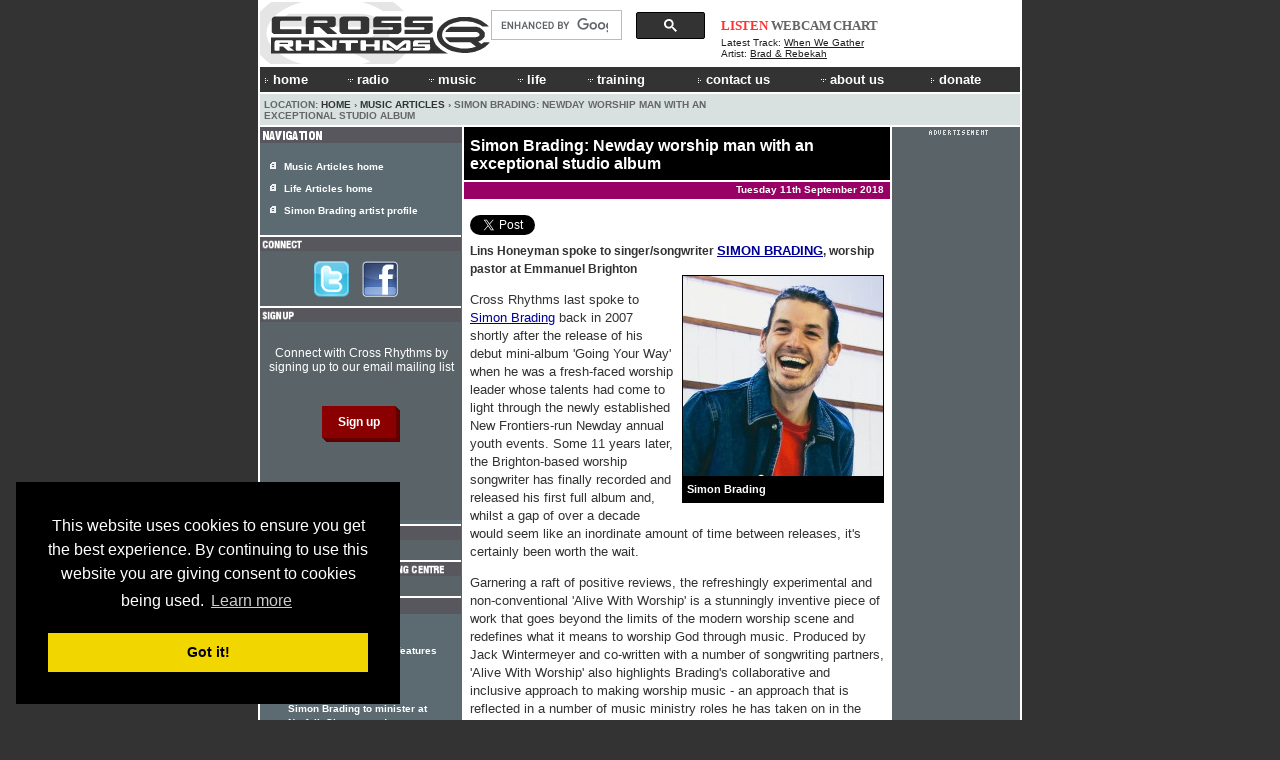

--- FILE ---
content_type: text/html; charset=UTF-8
request_url: https://www.crossrhythms.co.uk/articles/music/Simon_Brading_Newday_worship_man_with_an_exceptional_studio_album/63557/p1/
body_size: 14229
content:
<!DOCTYPE html PUBLIC "-//W3C//DTD XHTML 1.0 Transitional//EN" "http://www.w3.org/TR/xhtml1/DTD/xhtml1-transitional.dtd">
<!--<html xmlns="http://www.w3.org/1999/xhtml"> -->
<head>
<title>Simon Brading: Newday worship man with an exceptional studio album - Simon Brading</title>
<meta http-equiv="Content-Type" content="text/html; charset=ISO-8859-1" />
<meta name="viewport" content="width=764">
<meta name="description" content="Lins Honeyman spoke to singer/songwriter SIMON BRADING, worship pastor at Emmanuel Brighton
" />
<meta name="keywords" content="Christian Radio, Christian Radio Online, Cross Rhythms, Crossrhythms, Christian, Music, Radio, Life, Magazine, Festival, Community Radio, FM Radio, News, Articles, Listen Again, Chart, Artist Profiles, Jobs Board, Event Guide, Bible Study, Prayer Rooms, Books, DVDs, Cds, advertising, donate, Plymouth, Teesside, Stockton, Stockton-on-Tees, Stoke-on-Trent, Stoke on Trent, Stoke, Britain, UK, Youth, Culture, Ministry, Jesus, God, Spirituality, church, black gospel, ccm magazine, christian artists, christian alternative, christian concerts, Christian music, christian music concerts, christian music connection, christian music news, Christian products, Christian radio, christian resources, christian rock, contemporary christian, contemporary christian music, contemporary christian music magazine" />
<link href="//d33hbnubgyqeqm.cloudfront.net/main/css/sitewide_mainv7.css" rel="stylesheet" type="text/css" />
<link href="//d33hbnubgyqeqm.cloudfront.net/main/css/global_importv3.css" rel="stylesheet" type="text/css" />
<link href="//d33hbnubgyqeqm.cloudfront.net/main/css/menu.css" rel="stylesheet" type="text/css" />
<link href="//d33hbnubgyqeqm.cloudfront.net/main/css/macfonts.css" rel="stylesheet" type="text/css" />
<link href="/css/modv2.css" rel="stylesheet" type="text/css" /><link rel="Shortcut Icon" href="/favicon.ico" />
<link href="//www.crossrhythms.co.uk/feeds/rss.xml" rel="alternate" type="application/rss+xml" title="rss" />
<script type="text/javascript" src="//d33hbnubgyqeqm.cloudfront.net/main/js/swfobject.js"></script>
<script language="javascript" src="//d33hbnubgyqeqm.cloudfront.net/main/js/global.4.js" type="text/javascript"></script>
<script language="javascript" src="/xjscript/global.5.js" type="text/javascript"></script>

<script type='text/javascript'>
var googletag = googletag || {};
googletag.cmd = googletag.cmd || [];
(function() {
var gads = document.createElement('script');
gads.async = true;
gads.type = 'text/javascript';
var useSSL = 'https:' == document.location.protocol;
gads.src = (useSSL ? 'https:' : 'http:') + 
'//www.googletagservices.com/tag/js/gpt.js';
var node = document.getElementsByTagName('script')[0];
node.parentNode.insertBefore(gads, node);
})();
</script>

<script type='text/javascript'>
googletag.cmd.push(function() {
googletag.defineSlot('/11339202/banner', [728, 90], 'div-gpt-ad-banner').addService(googletag.pubads());
googletag.defineSlot('/11339202/box', [200, 200], 'div-gpt-ad-box').addService(googletag.pubads());
googletag.defineSlot('/11339202/front_page_right_column', [126, 87], 'div-gpt-ad-front-right').addService(googletag.pubads());
googletag.defineSlot('/11339202/promotions_box', [356, 180], 'div-gpt-ad-promo-box').addService(googletag.pubads());
googletag.defineSlot('/11339202/radio_console_text_ad', [300, 25], 'div-gpt-ad-text-console').addService(googletag.pubads());
googletag.defineSlot('/11339202/sidebar_1', [190, 80], 'div-gpt-ad-sidebar-1').addService(googletag.pubads());
googletag.defineSlot('/11339202/sidebar_2', [190, 80], 'div-gpt-ad-sidebar-2').addService(googletag.pubads());
googletag.defineSlot('/11339202/tower_bottom', [120, 450], 'div-gpt-ad-tower-bottom').addService(googletag.pubads());
googletag.defineSlot('/11339202/tower_top', [120, 450], 'div-gpt-ad-tower-top').addService(googletag.pubads());
googletag.enableServices();
});
</script>
<script src="//d33hbnubgyqeqm.cloudfront.net/main/js/jquery-1.7.1.min.js"></script><script type="text/javascript" src="/radio/console_plugin/crossrhythms.js"></script>	
	<script type="text/javascript">
	//<![CDATA[
		$(document).ready(function(){
			
			
					window.np = new nowplaying('#np_header_track','#np_header_show',20,'latest_track');
					
					window.np.init(true,1);
							});
	//]]>
	</script>
	
	
<link href="//d33hbnubgyqeqm.cloudfront.net/main/css/page_template.css" rel="stylesheet" type="text/css" />


<meta property="og:title" content="Simon Brading: Newday worship man with an exceptional studio album - Simon Brading" />
<meta property="og:image" content="//d33hbnubgyqeqm.cloudfront.net/article_images/thumb_19292.jpg" />
<!-- Cookie Consent -->
<link rel="stylesheet" type="text/css" href="//cdnjs.cloudflare.com/ajax/libs/cookieconsent2/3.0.3/cookieconsent.min.css" />
<script src="//cdnjs.cloudflare.com/ajax/libs/cookieconsent2/3.0.3/cookieconsent.min.js"></script>
<script>
window.addEventListener("load", function(){
window.cookieconsent.initialise({
  "palette": {
    "popup": {
      "background": "#000"
    },
    "button": {
      "background": "#f1d600"
    }
  },
  "content": {
    "message": 'This website uses cookies to ensure you get the best experience. By continuing to use this website you are giving consent to cookies being used.',
    "href": '/termsofuse/privacypolicy/#cookies'
  },
  "position": "bottom-left"
})});
</script>
<!-- Google Analytics -->

<!-- Google tag (gtag.js) added Oct2024 -->
<script async src="https://www.googletagmanager.com/gtag/js?id=G-FDGGLS45PN"></script>
<script>
  window.dataLayer = window.dataLayer || [];
  function gtag(){dataLayer.push(arguments);}
  gtag('js', new Date());

  gtag('config', 'G-FDGGLS45PN');
</script>



<!-- End Google Analytics -->

</head>
<body >
<div id="outer" >
<div id="contentBg">
<div id="header">
<div id="headerOuter">
<div id="headerLeft">
    <a href="/">
        <img 
            alt="Cross Rhythms" 
            src="//d33hbnubgyqeqm.cloudfront.net/logo/logo-header-230x62.png" 
            width="230" 
            height="62" 
            border="0" 
        />
    </a>
</div>
<div id="headerCentre" style="text-align: right;">	
		<div style="padding-right: 15px; margin-top: 6px;">
			<script>
  (function() {
    var cx = '015109143376679808828:wrpa1qcuwi4';
    var gcse = document.createElement('script');
    gcse.type = 'text/javascript';
    gcse.async = true;
//    gcse.src = (document.location.protocol == 'https:' ? 'https:' : 'http:') + '//www.google.com/cse/cse.js?cx=' + cx;
    gcse.src = "https://cse.google.com/cse.js?cx=" + cx;
    var s = document.getElementsByTagName('script')[0];
    s.parentNode.insertBefore(gcse, s);
  })();
</script>
<gcse:searchbox-only></gcse:searchbox-only>
	  	</div>
</div>
<div id="headerRight"><div id="np_header">
    <span id="np_header_show">
    <div id="show_header_image">
        <span class="show_header_image"></span>
    </div>
    </span>
    <div id="np_header_links">
        <a style="color: #FF3333;" 
              id="np_header_listen" 
            href="javascript:openPopWin2('/radio/console/', 'radioconsole', 434, 630, 'scrollbars=no,resizable=no,toolbar=no')">
            LISTEN</a>
        <a href="javascript:openPopWin('/radio/console/webcam.php', 320, 240, 'scrollbars=no,resizable=no,toolbar=no')">WEBCAM</a> 
        <a href="/chart/">CHART</a>
    </div>
    <div id="np_header_track">
        Latest Track: <span class="track_title"><a href="/products/Brad__Rebekah/156955/" target="_blank">When We Gather</a></span><br />
        <span class="track_artist">Artist: <a target="_blank" href="/artists/Brad__Rebekah/25400/">Brad & Rebekah</a></span>
    </div>
</div></div>
<br style="clear: both;" />
<div id="crMenu">

<style type="text/css">


</style>

<script type="text/javascript" src="//d33hbnubgyqeqm.cloudfront.net/main/js/mygosumenu/ie5.js"></script>
<script type="text/javascript" src="//d33hbnubgyqeqm.cloudfront.net/main/js/mygosumenu/DropDownMenuX.js"></script>
<table  width="760" border="0" align="center" cellpadding="0" cellspacing="0"  bgcolor="#333333" class="ddmx" id="menu1">
    <tr align="left">
      <td width="2" ><img src="//d33hbnubgyqeqm.cloudfront.net/main/img/spacer.gif" alt="" width="2" height="24" /></td>
        <td width="57" height="23" bgcolor="#333333"><a class="item1" style="font-size:1.1em;" href="/"><img alt="&gt;" border="0" src="//d33hbnubgyqeqm.cloudfront.net/main/img/icons/arrow-white.gif" width="9" height="8" />home</a></td>
        <td width="50" nowrap="nowrap" bgcolor="#333333"><a class="item1" style="font-size:1.1em;" onmousedown="this.href='javascript:void(0)'" href="/map/?menu=7"><img alt="" border="0" src="//d33hbnubgyqeqm.cloudfront.net/main/img/icons/arrow-white-down.gif" width="12" height="5" />radio</a>	<div class="section" >
	<a class="item2" href="/crossrhythmscityradiostoke/"><img border="0" alt="" src="//d33hbnubgyqeqm.cloudfront.net/main/img/icons/arrow-white.gif" width="9" height="8" />Cross Rhythms City Radio (Stoke) 101.8FM</a>
<a class="item2" href="/plymouth/"><img border="0" alt="" src="//d33hbnubgyqeqm.cloudfront.net/main/img/icons/arrow-white.gif" width="9" height="8" />Cross Rhythms Plymouth 96.3FM</a>
<a class="item2" href="/radio/listenagain/"><img border="0" alt="" src="//d33hbnubgyqeqm.cloudfront.net/main/img/icons/arrow-white.gif" width="9" height="8" />Listen Again</a>
<a class="item2" href="/radio/"><img border="0" alt="" src="//d33hbnubgyqeqm.cloudfront.net/main/img/icons/arrow-white.gif" width="9" height="8" />Online Radio</a>
<a class="item2" href="/radio/syndication/"><img border="0" alt="" src="//d33hbnubgyqeqm.cloudfront.net/main/img/icons/arrow-white.gif" width="9" height="8" />Syndication</a>
<a class="item2" href="/xrhythms/"><img border="0" alt="" src="//d33hbnubgyqeqm.cloudfront.net/main/img/icons/arrow-white.gif" width="9" height="8" />xRhythms</a>
<a class="item2" href="/radio/xrhythmsdab/"><img border="0" alt="" src="//d33hbnubgyqeqm.cloudfront.net/main/img/icons/arrow-white.gif" width="9" height="8" />xRhythms DAB</a>
	</div>
	        </td>
        <td width="60" bgcolor="#333333">
            <a style="font-size:1.1em;" class="item1" onmousedown="this.href='javascript:void(0)'" href="/map/?menu=1"><img alt="" border="0" src="//d33hbnubgyqeqm.cloudfront.net/main/img/icons/arrow-white-down.gif" width="12" height="5" />music</a>
            	<div class="section" >
	<a class="item2" href="/artistpartnerships/"><img border="0" alt="" src="//d33hbnubgyqeqm.cloudfront.net/main/img/icons/arrow-white.gif" width="9" height="8" />Artist Partnerships</a>
<a class="item2" href="/artists/"><img border="0" alt="" src="//d33hbnubgyqeqm.cloudfront.net/main/img/icons/arrow-white.gif" width="9" height="8" />Artist Profiles</a>
<a class="item2" href="/chart/"><img border="0" alt="" src="//d33hbnubgyqeqm.cloudfront.net/main/img/icons/arrow-white.gif" width="9" height="8" />Chart</a>
<a class="item2" href="/articles/music/"><img border="0" alt="" src="//d33hbnubgyqeqm.cloudfront.net/main/img/icons/arrow-white.gif" width="9" height="8" />Music Articles</a>
<a class="item2" href="/news/"><img border="0" alt="" src="//d33hbnubgyqeqm.cloudfront.net/main/img/icons/arrow-white.gif" width="9" height="8" />Music News</a>
<a class="item2" href="/reviews/"><img border="0" alt="" src="//d33hbnubgyqeqm.cloudfront.net/main/img/icons/arrow-white.gif" width="9" height="8" />Reviews</a>
	</div>
	      </td>
		<td width="50" bgcolor="#333333">
            <a style="font-size:1.1em;" class="item1" onmousedown="this.href='javascript:void(0)'" href="/map/?menu=3"><img alt="" border="0" src="//d33hbnubgyqeqm.cloudfront.net/main/img/icons/arrow-white-down.gif" width="12" height="5" />life</a>
            	<div class="section" >
	<a class="item2" href="/keyquotes/"><img border="0" alt="" src="//d33hbnubgyqeqm.cloudfront.net/main/img/icons/arrow-white.gif" width="9" height="8" />Key Quotes</a>
<a class="item2" href="/articles/life/"><img border="0" alt="" src="//d33hbnubgyqeqm.cloudfront.net/main/img/icons/arrow-white.gif" width="9" height="8" />Life Articles</a>
<a class="item2" href="/lifefiles/"><img border="0" alt="" src="//d33hbnubgyqeqm.cloudfront.net/main/img/icons/arrow-white.gif" width="9" height="8" />Life Files</a>
<a class="item2" href="/prayerrooms/"><img border="0" alt="" src="//d33hbnubgyqeqm.cloudfront.net/main/img/icons/arrow-white.gif" width="9" height="8" />Prayer Rooms</a>
	</div>
	        </td>
        <td width="80" nowrap="nowrap" bgcolor="#333333">
            <a class="item1" style="font-size:1.1em;" onmousedown="this.href='javascript:void(0)'" href="/map/?menu=4"><img alt="" border="0" src="//d33hbnubgyqeqm.cloudfront.net/main/img/icons/arrow-white-down.gif" width="12" height="5" />training</a>
            	<div class="section" >
	<a class="item2" href="/voluntaryopportunities/"><img border="0" alt="" src="//d33hbnubgyqeqm.cloudfront.net/main/img/icons/arrow-white.gif" width="9" height="8" />Voluntary Opportunities</a>
<a class="item2" href="/workexperience/"><img border="0" alt="" src="//d33hbnubgyqeqm.cloudfront.net/main/img/icons/arrow-white.gif" width="9" height="8" />Work Experience</a>
	</div>
	        </td>
	<td width="60" bgcolor="#333333">
            	<a style="font-size:1.1em;" class="item1"  href="/contact/"><img alt="" border="0" src="//d33hbnubgyqeqm.cloudfront.net/main/img/icons/arrow-white.gif" width="9" height="8" />contact us</a>
        </td>
		<td width="70" bgcolor="#333333">
            <a class="item1" style="font-size:1.1em;" onmousedown="this.href='javascript:void(0)'" href="/map/?menu=6"><img alt="" border="0" src="//d33hbnubgyqeqm.cloudfront.net/main/img/icons/arrow-white-down.gif" width="12" height="5" />about us</a>
            	<div class="section" >
	<a class="item2" href="/advertising/"><img border="0" alt="" src="//d33hbnubgyqeqm.cloudfront.net/main/img/icons/arrow-white.gif" width="9" height="8" />Advertising</a>
<a class="item2" href="/contact/"><img border="0" alt="" src="//d33hbnubgyqeqm.cloudfront.net/main/img/icons/arrow-white.gif" width="9" height="8" />Contact Us</a>
<a class="item2" href="/crossrhythmsboardoftrustees/"><img border="0" alt="" src="//d33hbnubgyqeqm.cloudfront.net/main/img/icons/arrow-white.gif" width="9" height="8" />Cross Rhythms Board of Trustees</a>
<a class="item2" href="/crossrhythmsfounders/"><img border="0" alt="" src="//d33hbnubgyqeqm.cloudfront.net/main/img/icons/arrow-white.gif" width="9" height="8" />Cross Rhythms Founders</a>
<a class="item2" href="/directions/"><img border="0" alt="" src="//d33hbnubgyqeqm.cloudfront.net/main/img/icons/arrow-white.gif" width="9" height="8" />Directions</a>
<a class="item2" href="/vision/"><img border="0" alt="" src="//d33hbnubgyqeqm.cloudfront.net/main/img/icons/arrow-white.gif" width="9" height="8" />History and Vision</a>
<a class="item2" href="/feeds/"><img border="0" alt="" src="//d33hbnubgyqeqm.cloudfront.net/main/img/icons/arrow-white.gif" width="9" height="8" />RSS Feeds</a>
<a class="item2" href="/map/"><img border="0" alt="" src="//d33hbnubgyqeqm.cloudfront.net/main/img/icons/arrow-white.gif" width="9" height="8" />Site Map</a>
	</div>
	        </td> 
		<td width="65" nowrap="nowrap" bgcolor="#333333">
            <a class="item1" style="font-size:1.1em;" href="/donations/"><img alt="" border="0" src="//d33hbnubgyqeqm.cloudfront.net/main/img/icons/arrow-white.gif" width="9" height="8" />donate</a>
		</td>
	
    </tr>
</table>
<script type="text/javascript">
var ddmx = new DropDownMenuX('menu1');
ddmx.delay.show = 0;
ddmx.delay.hide = 400;
ddmx.position.levelX.left = 2;
ddmx.init();
</script>

</div>
<div class="locationbarSolid" id="locationbarOuter">
<table width="760" border="0" cellspacing="0" cellpadding="0">
  <tr>
    <td width="487" class="locationbar"><small>
      Location: <a class="locationbar" href="/">Home</a> &#8250; <a class="locationbar" href="/articles/music/">Music Articles</a> &#8250; Simon Brading: Newday worship man with an exceptional studio album</small></td>
    <td width="273" align="right" class="locationbar">
	<small>
      </small></td>
  </tr>
</table></div>
</div>
</div>
<div style="clear: both; visibility: hidden;"></div>

<div id="centre">
	<div class="contentHeader"><h1 class="contentHeader">Simon Brading: Newday worship man with an exceptional studio album</h1></div>
<div class="content"><div class="articleSubHeaderMusic">
<div style="float:left;">

</div>
<div style="float: right;">


<strong><small>
Tuesday 11th September 2018</small></strong>
</div>
</div>

<div class="contentPadding articleBody">
<div style="padding: 0.5em 0; width: 460px;">
	<a href="https://twitter.com/share" class="twitter-share-button" data-via="crossrhythms" data-dnt="true">Tweet</a>
	<script>
		window.twttr = (function(d, s, id) {
  			var js, fjs = d.getElementsByTagName(s)[0], t = window.twttr || {};
  			if (d.getElementById(id)) return t;
  			js = d.createElement(s);
  			js.id = id;
  			js.src = "https://platform.twitter.com/widgets.js";
  			fjs.parentNode.insertBefore(js, fjs);

  			t._e = [];
  			t.ready = function(f) {
    			t._e.push(f);
  			};

			return t;
		}
		(document, "script", "twitter-wjs"));
	</script>
</div>

<h2>Lins Honeyman spoke to singer/songwriter <a class="articleBody" href="/artists/12979/">SIMON BRADING</a>, worship pastor at Emmanuel Brighton
</h2>


<div class="contentImage" style="width: 200px;">
<img width="200" height="200" src="//d33hbnubgyqeqm.cloudfront.net/article_images/thumb_19292.jpg" alt="Simon Brading" />
<br style="clear: both"/><div class="imageCaption"><small>Simon Brading</small></div>
</div><p>Cross Rhythms last spoke to <a class="articleBody"
href="/artists/12979/">Simon Brading</a> back in 2007 shortly after
the release of his debut mini-album 'Going Your Way' when he was a
fresh-faced worship leader whose talents had come to light through the
newly established New Frontiers-run Newday annual youth events. Some
11 years later, the Brighton-based worship songwriter has finally
recorded and released his first full album and, whilst a gap of over a
decade would seem like an inordinate amount of time between releases,
it's certainly been worth the wait. </p>

<p>Garnering a raft of positive reviews, the refreshingly experimental
and non-conventional 'Alive With Worship' is a stunningly inventive
piece of work that goes beyond the limits of the modern worship scene
and redefines what it means to worship God through music. Produced by
Jack Wintermeyer and co-written with a number of songwriting partners,
'Alive With Worship' also highlights Brading's collaborative and
inclusive approach to making worship music - an approach that is
reflected in a number of music ministry roles he has taken on in the
intervening years since his debut offering. </p>

<p>Since 2008, Brading has been the worship pastor at Emmanuel Brighton -
a multisite church with four campuses within the Brighton and Hove
area boasting no less than 25 worship leaders - and has helped develop
church musicians in their respective positions whilst seeking to
nurture a vibrant culture that seeks to redeem different kinds of
music for the glory of God. In addition, Brading continues to oversee
the worship at the Newday festivals which has resulted in fresh praise
material being introduced to over 7000 youngsters each year (and
subsequently released on various Newday live albums) whilst his
passion to train others in the field of worship has seen him establish
the annual one day national conference Worship School UK.</p>

<p>I catch up with Simon the day after his return home from a
well-deserved family holiday in Spain to ask him if he was pleased
with the reaction to 'Alive With Worship'. "I'm very encouraged with
the response to the new album," he confirms. "The songs have really
been connecting locally here in Brighton and at Newday and it's
exciting to put them on a studio project to push them a little further
and wider." </p>

<p>Whilst established Brading songs like "Rock Of Ages" and the album's
title track will be familiar to the thousands who have attended Newday
festivals over the years, it appears that there is plenty of scope for
the songs on the 'Alive With Worship' to reach a wider audience.
"We're aware that there are lots of people who've never been to Newday
and are therefore unaware of the songs," Simon suggests. "We've been
working with those songs in our local church network for a few years
now but we wanted to push them a bit further. Local youth groups have
been singing them and some local worship leaders who have been to
Newday have taken them home to their own churches. It's so encouraging
when you hear of churches connecting with a certain song and it's a
real blessing to hear that that's happening." </p>

<p>I suggest that 'Alive With Worship' seems to have an identity of its
own compared to the sometimes generic feel of many modern worship
albums and I ask Simon if it was a deliberate move on his part to
offer up something that had a unique feel to it. "Part of our vision
here at Emmanuel Brighton is redeeming culture for Christ," explains
Simon. "In Colossians, it talks about Christ reconciling all things to
himself and what that means for us as a worship team is that we need
to realise that every kind of music belongs to Jesus. It's not like
so-called worship music is his and any other kind of music belongs to
Satan. It's not like that at all - all of the sounds, textures and
timbres that we as human beings make are ultimately for the glory of
Christ whether the people making those sounds know it or not. We want
to get deep into culture and restore and bring back what belongs to
Jesus and redeem it for Christ's glory. </p>

<p>"I guess worship music has become its own genre but I've got a growing
conviction that this is not right as God should be worshipped through
lots of different styles of music and genres," continues Simon.
"Brighton is a very musical city and we feel we have been called to
reach its musicians and bring them into a church environment where
they feel the music they're hearing is native and makes them feel at
home - not something that's come from America or somewhere else. When
we decided to record 'Alive With Worship', I very much wanted to keep
it in line with the conviction we have at our church that what
Christians identify as worship music isn't the only kind of music to
worship God by. I wanted to record an album that you could really
enjoy listening to as well as one that would feed you spiritually."</p>

<p>Part of the success of 'Alive With Worship' lies with Simon's choice
of producer and I ask him what Jack Wintermeyer brought to the table.
"It's easier to tell you what Jack didn't bring to the table," he
laughs. "Take a song like 'The Cross Of Christ', for example - he
really got inside the pain of the events at Gethsemane and came up
with a range of discordant sounds to reflect what the song was really
about. What Jack brings to any project is a whole palette of sounds
and a really fresh understanding of the kind of music that's out there
today. He also has a great ear from melody and counter-melody and
comes up with some beautiful guitar lines on the album too. </p>

<div class="contentImage" style="width: 200px;">
<img width="200" height="186" src="//d33hbnubgyqeqm.cloudfront.net/article_images/thumb_19293.jpg" alt="Simon Brading: Newday worship man with an exceptional studio album" />
<br style="clear: both"/></div><p>"Jack brings a slightly darker side to my music," Simon confesses.
"When you think of the Beatles, McCartney was always generally a
bright positive writer and perhaps on his own he could sometimes go
too far that way whilst Lennon's songs had a darker quality and, when
you put the two of them together, it brought out the best in both of
them. That's kind of how Jack and I work. If it was left to me,
everything would be in a major key and it would be all happy go lucky
whereas Jack brings out a broodier aspect to my work which is good. In
many ways, Jack had a difficult job because some of the songs already
had very defined arrangements through their exposure at Newday. He
quite rightly suggested we try something different on those songs so
that, on the album, they wouldn't sound like they were merely studio
versions of songs taken from a Newday live release. Those songs might
feel different to how they have sounded before but I've come to love
the new arrangements on the album." </p>

<p>On an album where every track is a highlight, a few songs in
particular stand out for Simon. "I really enjoyed doing 'Gracious',"
he explains. "It was a really personal song for me and I wanted the
lyrics to connect with the feeling of shame, failure and pain.
'Breakthrough' is a song about the unlimited power of God to do
anything. We'd been using that song at Newday for the last few years
but something special happened when we recorded it for the album and
it felt amazing. Another song that's special to me is 'Hallowed Be
Your Name' which I co-wrote with my wife Anna. Anna has grown hugely
as a songwriter and a worship leader over the last few years and we've
co-written a few of the songs on the album which has been great. We
lead worship together at Newday and Emmanuel and she's a major part of
the journey. Anna has helped me as a leader and a writer and I'm so
grateful for that. We sing 'Hallowed Be Your Name' together on the
album and it's the one that's connected the most outside of Newday and
Emmanuel - quite a few churches have picked up on it which is
amazing."</p>

<p>As well as being a sonically impressive piece of work, 'Alive With
Worship' is crammed full of well-crafted lyrics that reach deep into
the soul whilst telling of God's splendour and majesty. "I believe
that worship songs should contain depth and should teach us the
gospel," Simon advises. "If you think about Charles Wesley - he wasn't
just a good poet, he taught people about Christ through his songs. In
Colossians 3:16, that is the commandment to us all - 'let the message
of Christ dwell among you richly as you teach and admonish one another
with all wisdom through psalms, hymns, and songs from the spirit.'
That instruction means we need to look at the songs we're currently
singing in church and ask ourselves if we're singing songs that teach
us about salvation through Christ or not. </p>

<p>"With Wesley right up to about 30 or 40 years ago, we were singing
through salvation and it seems that nowadays we're singing more about
our encounter with God," Simon expands. "In one sense, I understand
the sentiment about singing about our encounter with God - we all want
to experience him - but the way to get there isn't just by singing
about it. It is harder to write songs of depth because it takes
thought, study, reading books, reading the Bible and walking with God.
To write about theological matters and get the salvation message
across in an accessible and palatable way with a good musical hook is
tricky but surely that should be the goal of every Christian
songwriter. I can't live with the thought that the best songs from
this island came out 200 years ago - I believe God's got more for us.
I feel very committed to writing modern day lyrics of depth to a
backdrop of good music and hopefully that's something we've gone some
way towards achieving with the new album." </p>

<p>In addition to his role as worship pastor at Emmanuel Brighton, Simon
also finds time to run Worship School UK. "In its current format, it
is an annual one day conference that we do every June," he explains.
"We have about 500 people who come along and it's primarily for
worship leaders and musicians but it's also open to anyone who just
wants to grow in worship. My heart is to have an army of worship
leaders and bands across the UK who love Jesus, are full of the Gospel
and are redeeming culture for God's glory."</p>

<p>I suggest that his involvement in the Newday youth festivals, Worship
School UK and Emmanuel Brighton must have a positive effect on his own
songwriting and worship leading. "Newday has really pushed us forward
as a team," he confirms. "When you know you've got to be a house band
for 7000 people for a week, you want to bring your absolute A game to
it - especially since we record a live album at Newday every year. You
really need to get your act together and get the best possible
arrangements for the songs and that definitely helps you develop as a
musician or a worship leader."</p>

<p>Simon is refreshingly willing to take the odd artistic chance or two
in the live arena. I ask how the 2016 live EP 'Alive With Strings'
came about. "One year for one night only at Newday, we did a worship
night with a string section - something we'd piloted previously at
Emmanuel," he clarifies. "Doing a big string night at a youth festival
sounds like a crazy idea but we gathered every grade eight string
player we could find at the festival and got them to play some
arrangements that composer Stu Kennedy had written. What followed that
night was just simply an awesome night of worship. After we'd finished
and as we were getting off the stage, we could see that people were in
tears due to it being a really moving time of praise. We put what we'd
done that night out on a live EP - completely live from that evening.
In fact, we decided to put the live with strings version of 'I Worship
You' from that session at the end of the 'Alive With Worship' album
knowing that we'd never get a better version."</p>

<p>The 'Alive With Strings' EP aside, I point out that 12 years between
the release of 'Going Your Way' and 'Alive With Worship' does seem
like quite a long time. "I think the plan was always to do a full
album after I released 'Going Your Way' in 2006 but it just wasn't the
right time for a whole bunch of reasons," Simon admits. "God has done
a lot of things behind the scenes with us as a team and me personally
which meant that it just wasn't right to release a full album until
now. What God has done since that first release is develop a whole
team of songwriters and half of the songs on the new album are
co-writes with other people. That's what's been happening over the
last four or five years at Newday and we've now got a group of very
strong lyric writers, songwriters and producers. </p><p>"It's very exciting to think what we could be doing as a team going
forward," adds Simon in closing. "Watch this space!"&nbsp;<img alt="CR" src="/images/logos/tiny-cr.gif" width="9" height="7" /></p><small><em>The opinions expressed in this article are 
					not necessarily those held by Cross Rhythms. Any expressed 
					views were accurate at the time of publishing but may or may 
					not reflect the views of the individuals concerned at a 
					later date.</em></small></div><div class="sectionHeader" style="border-top: 2px solid #FFFFFF;"><strong><small>About Lins Honeyman</small></strong></div>
<div class="contentPadding"><img alt="Lins Honeyman" class="featureHeadlines" style="margin-bottom: 4px;"  src="//d33hbnubgyqeqm.cloudfront.net/directory_images/2486.jpg" align="left"  width="90" height="70" border="1" /><strong>Lins Honeyman</strong> is a Perthshire-based singer/songwriter and currently presents The Gospel Blues Train on Cross Rhythms Radio on Saturday nights from 11pm and on Listen Again.<br /><br /><br /></div>
<div>&nbsp;</div>
  <div class="toolbar">
<a onmouseover="self.status='Add a comment'; return true;" onmouseout="self.status=''; return true;"  href="#addcomment"><img src="//d33hbnubgyqeqm.cloudfront.net/main/img/icons/comment.gif" alt="Add a comment" width="19" height="14" border="0" />Comment</a><a onmouseover="self.status='Add to favorites'; return true;" onmouseout="self.status=''; return true;" href="javascript:void(0);"  onclick="javascript:window.external.AddFavorite(location.href, document.title);"><img alt="Bookmark" src="//d33hbnubgyqeqm.cloudfront.net/main/img/icons/star.gif" width="18" height="13" border="0" /> Bookmark</a><a onmouseover="self.status='Tell a friend'; return true;" onmouseout="self.status=''; return true;" href="javascript:void(0);" onclick="javascript:openPopWin('/tellafriend.php?URL='+escape('//www.crossrhythms.co.uk/articles/music/Simon_Brading_Newday_worship_man_with_an_exceptional_studio_album/63557/p1/'), 400, 400,'scrollbars=yes,resizable=no,toolbar=no');"><img alt="Tell a friend" src="//d33hbnubgyqeqm.cloudfront.net/main/img/icons/envelope.gif" width="19" height="14" border="0" />Tell a friend</a><a target="_blank" onmouseover="self.status='Print version'; return true;" onmouseout="self.status=''; return true;"  href="/articles/print.php?Article_ID=63557"><img alt="Print version" src="//d33hbnubgyqeqm.cloudfront.net/main/img/icons/printer.gif" width="19" height="16" border="0" />Print version</a></div>     
      <div class="readerComments" style="padding-bottom: 30px;">
      
		 		  	
		  	<div class="contentPadding" style="text-align: center; margin-bottom: 10px;">
		</div>
    
		  	
		  	
		  	 <h1><a name="addcomment">
Be the first to comment on this article</a></h1>
<h2>We welcome your opinions but libellous and abusive comments are not allowed.</h2>

<form name="addcomment" method="post" action="/articles/music/Simon_Brading_Newday_worship_man_with_an_exceptional_studio_album/63557/p1/#addcomment">
<input type="hidden" name="Content_Table" value="mag_articles" /><input type="hidden" name="ID" value="63557" /><input type="hidden" name="URL" value="/articles/music/Simon_Brading_Newday_worship_man_with_an_exceptional_studio_album/63557/p1/" /><input type="hidden" name="Parent_ID" id="Parent_ID" value="" /><label for="Sender_Name">Your name</label><br />  <input type="text" name="Sender_Name" style="width: 360px;" maxlength="20" /><br /><br /><label for="Location">Your location</label><br />  <input type="text" name="Location" style="width: 360px;" maxlength="30" /><br /><br /><label for="Sender_Email">Your email (it will not be made public or used to send you spam)</label><br />  <input type="text" name="Sender_Email" style="width: 360px;" maxlength="50" /><br /><br /><label for="Comment">Your comment <div style="display:inline; font-weight: bold;" id="replyText"></div></label><br /> <textarea name="Comment" style="width: 360px; height: 100px;" maxlength="2000" onFocus="javascript:showCaptcha();" ErrorMessage="The maximum allowance of 2000 characters has been reached." ></textarea><script language="javascript">
<!--
function showCaptcha() {

	document.getElementById('captcha').style.display='';
	document.getElementById('captchaImage').innerHTML='';
	document.getElementById('captchaImage').innerHTML='<img src=\"/includes/veriword/image.veriword.php?width=150&amp;height=60&amp;r=' + Math.random(0,9999) + '\" width=\"150\" height=\"60\" />';

}
-->
</script>


<div style="display:none;" id="captcha">
<div id="captchaImage" style="padding-bottom: 6px;padding-top: 6px;">
</div>
<strong>Please type the letters shown above</strong> <br />

<input type="text" name="veriword" style="width: 200px;" class="formTextBox" maxlength="10" />			<br />
			&raquo; Can't read it? <a class="black" href="javascript:showCaptcha();">Generate another one</a>
</div>

<br />
<p>
We are committed to protecting your privacy. By clicking 'Send comment' you consent to Cross Rhythms storing and processing your personal data. For more information about how we care for your data please see our <a href="/termsofuse/privacypolicy/">privacy policy</a>.
</p>
<input name="Submit" type="submit" value="Send comment"></form>
</div>
</div></div>
<div id="left">		 	<div style="background-color: #57575D; padding-top: 2px; padding-left: 1px; padding-bottom: 1px;">
			<img border="0" style="border: none;" alt="NAVIGATION" src="/images/dynamic.php?text=NAVIGATION&amp;font_size=9&amp;font_color=FFFFFF&background_color=57575D&amp;font_file=swz721kc.ttf" />			</div>
						<div class="sectionLinksSidebar">
			<ul class="sectionLinksSidebar">
		  					<li class="sectionLinksSidebar"><small><strong>
				<a class="SectionLinksSidebar" href="/articles/music/">Music Articles home</a>				</strong></small></li>
								<li class="sectionLinksSidebar"><small><strong>
				<a class="SectionLinksSidebar" href="/articles/life/">Life Articles home</a>				</strong></small></li>
								<li class="sectionLinksSidebar"><small><strong>
				<a class="SectionLinksSidebar" href="/artists/Simon_Brading/12979/">Simon Brading artist profile</a>				</strong></small></li>
							</ul></div>
			<img src="//d33hbnubgyqeqm.cloudfront.net/main/img/spacer.gif" alt="" width="1" height="2" /><div class="sidebarheader">
<img height="11" border="0" style="border: none;" alt="CONNECT WITH CROSS RHYTHMS" src="//www.crossrhythms.co.uk/images/dynamic.php?text=CONNECT&amp;font_size=9&amp;font_color=FFFFFF&amp;background_color=57575D&amp;font_file=swz721kc.ttf" /></div>
<div class="boxes2">  
<div  class="boxContentMusic">
<div class="contentPadding" style="text-align: center;">


     <a  style="border: none; text-decoration: none;" href="//twitter.com/CrossRhythms" target="_blank">
   	<img id="follow" style="border: none; margin-right: 10px;" src="//d33hbnubgyqeqm.cloudfront.net/main/img/buttons/twitter-logo.png" alt="Follow Cross Rhythms on Twitter"/>
    </a>


	<a href="//www.facebook.com/CrossRhythms" target="_blank">
	<img id="facebook" style="border: none; margin-right: 10px;" src="//d33hbnubgyqeqm.cloudfront.net/main/img/buttons/facebook_logo_f.png" alt="Cross Rhythms on Facebook"/>
	</a>

</div></div></div>

<div class="sidebarheader">
<img height="11" border="0" style="border: none;" alt="SIGNUP" src="//www.crossrhythms.co.uk/images/dynamic.php?text=SIGNUP&amp;font_size=9&amp;font_color=FFFFFF&amp;background_color=57575D&amp;font_file=swz721kc.ttf" />
</div>

<div id="Signup" class="boxes2">
    <div class="boxContentMusic">
        <p>Connect with Cross Rhythms by signing up to our email mailing list</p>

        <form action="https://crossrhythms.us13.list-manage.com/subscribe" method="get">
            <input type="hidden" name="u" value="a6c3786a8cf65825a504b8bc3"/>
            <input type="hidden" name="id" value="5e4449b14c" />
            <input type="hidden" name="enable" value="25" />
            <input type="hidden" name="MERGE7" value="S0010" />
            <input class="formButton" type="submit" name="Submit" value="Sign up">
        </form>
    </div>
</div>

<div class="sidebarheader">
<img height="11" border="0" style="border: none;" alt="A Step Change..." src="//www.crossrhythms.co.uk/images/dynamic.php?text=A%20STEP%20CHANGE...&amp;font_size=9&amp;font_color=FFFFFF&amp;background_color=57575D&amp;font_file=swz721kc.ttf" /></div>
<div class="boxes2">  
<div  class="boxContentMusic">
<div class="contentPadding" style="padding-bottom: 10px;">
	<!-- sidebar 1 -->
        <div id='div-gpt-ad-sidebar-1' style='width:190; height:80'>
    <script type='text/javascript'>
    googletag.cmd.push(function() { googletag.display('div-gpt-ad-sidebar-1'); });
    </script>
    </div>
</div></div></div>



<div class="sidebarheader">
	<img height="11" border="0" style="border: none;" 
		alt="Cross Rhythms Media Training Centre" 
		src="//www.crossrhythms.co.uk/images/dynamic.php?text=CROSS RHYTHMS MEDIA TRAINING CENTRE&amp;font_size=9&amp;font_color=FFFFFF&amp;background_color=57575D&amp;font_file=swz721kc.ttf" />
</div>
<div class="boxes2">  
	<div  class="boxContentMusic">
		<div class="contentPadding" style="padding-bottom: 10px;">
			<!-- sidebar 2 -->
                 <div id='div-gpt-ad-sidebar-2' style='width:190; height:80'>
    <script type='text/javascript'>
    googletag.cmd.push(function() { googletag.display('div-gpt-ad-sidebar-2'); });
    </script>
    </div>
		</div>
	</div>
</div>
 <div class="sidebarheader"><img border="0" style="border: none;" alt="MORE ARTICLES" src="/images/dynamic.php?text=MORE+ARTICLES&amp;font_size=9&amp;font_color=FFFFFF&background_color=57575D&amp;font_file=swz721kc.ttf" /></div>
<div class="relatedArticles"><ul class="relatedArticles">
	<li class="relatedArticles"><strong><small><a target="_top" class="relatedArticles" href="/articles/news/Alive_With_Strings/59664/p1/">Alive With Strings<br />
    
    Live EP from Newport features Simon Brading</a>	
	</small></strong></li>
		<li class="relatedArticles"><strong><small><a target="_top" class="relatedArticles" href="/articles/news/Newday_2014/53909/p1/">Newday 2014<br />
    
    Simon Brading to minister at Norfolk Showground event</a>	
	</small></strong></li>
		<li class="relatedArticles"><strong><small><a target="_top" class="relatedArticles" href="/articles/music/Simon_Brading__20_Year_Old_Worship_Leader_Going_Gods_Way/25518/p1/">Simon Brading:  20 Year Old Worship Leader Going God's Way<br />
    
    One of the UK's emerging worship leaders, SIMON BRADING spoke to Tony Cummings about his life and </a>	
	</small></strong></li>
		<li class="relatedArticles"><strong><small><a target="_top" class="relatedArticles" href="/articles/news/Enter_Simon/22839/p1/">Enter Simon<br />
    
    New Frontiers worship leader Simon Brading for Emerge release</a>	
	</small></strong></li>
		<li class="relatedArticles"><strong><small><a target="_top" class="relatedArticles" href="/articles/music/The_Swan_Silvertones_Gospel_Roots__Remembering_the_seminal_gospel_quartet/7172/p1/">The Swan Silvertones: Gospel Roots - Remembering the seminal gospel quartet<br />
    
    Tony Cummings looks at the huge musical influence of one of the great quartets, THE SWAN SILVERTONES </a>	
	</small></strong></li>
	</ul><div style="padding: 10px 10px 20px 22px;"><strong><small><a class="white" href="/artists/Simon_Brading/12979/">For more on Simon Brading visit the Simon Brading artist profile</a></small></strong></div> 
</div> <div style="background-color: #57575D; padding-top: 2px; padding-left: 1px; padding-bottom: 1px;"><img border="0" style="border: none;" alt="DISCOGRAPHY" src="/images/dynamic.php?text=DISCOGRAPHY&amp;font_size=9&amp;font_color=FFFFFF&background_color=57575D&amp;font_file=swz721kc.ttf" /></div>

<div class="relatedArticles"><ul class="discography">
	    	<li class="discography"><small>
<a target="_top" class="white" href="/products/Simon_Brading/Alive_With_Worship/170117/"><strong>2018:</strong> Alive With Worship</a></small></li>
	<li class="discography"><small>
<a target="_top" class="white" href="/products/Simon_Brading/Alive_With_Strings_Simon_Brading_Live_At_Newport/164184/"><strong>2016:</strong> Alive With Strings: Simon Brading Live At Newport</a></small></li>
	<li class="discography"><small>
<a target="_top" class="white" href="/products/Simon_Brading/Going_Your_Way/18817/"><strong>2006:</strong> Going Your Way</a></small></li>
</ul><br /></div>


		  <div class="boxes2">
<div  class="boxContentMusic">    <div class="sidebarheader"><img border="0" style="border: none;" alt="ARTIST PROFILES" src="/images/dynamic.php?text=ARTIST+PROFILES&amp;font_size=9&amp;font_color=FFFFFF&background_color=57575D&amp;font_file=swz721kc.ttf" /></div>
<table width="100%"  border="0" cellspacing="0" cellpadding="6">
  <tr>
    <td align="left" valign="top"><table width="188" border="0" cellpadding="0" cellspacing="0">
      <tr>
        <td width="188" height="0" align="left"><img src="//d33hbnubgyqeqm.cloudfront.net/main/img/spacer.gif" alt="" width="1" height="1" /></td>
        </tr>
      <tr>
        <td height="12" align="left" valign="top" class="white"><small><strong>Artists &amp; DJs A-Z</strong></small></td>
        </tr>
      <tr>
        <td align="left" valign="top"><table width="188" border="0" align="left" cellpadding="0" cellspacing="0">
            <tr>
			  <td  ><a class="smallartistLetters" href="/artists/?letter=num">#</a></td>
			  <td ><a class="smallartistLetters" href="/artists/?letter=A">A</a></td>
              <td ><a class="smallartistLetters" href="/artists/?letter=B">B</a></td>
              <td><a class="smallartistLetters" href="/artists/?letter=C">C</a></td>
              <td ><a class="smallartistLetters" href="/artists/?letter=D">D</a></td>
              <td ><a class="smallartistLetters" href="/artists/?letter=E">E</a></td>
              <td ><a class="smallartistLetters" href="/artists/?letter=F">F</a></td>
              <td ><a class="smallartistLetters" href="/artists/?letter=G">G</a></td>
              <td ><a class="smallartistLetters" href="/artists/?letter=H">H</a></td>
              <td><a class="smallartistLetters" href="/artists/?letter=I">I</a></td>
              <td><a class="smallartistLetters" href="/artists/?letter=J">J</a></td>
              <td ><a class="smallartistLetters" href="/artists/?letter=K">K</a></td>
              <td><a class="smallartistLetters" href="/artists/?letter=L">L</a></td>
              <td ><a class="smallartistLetters" href="/artists/?letter=M">M</a></td>
            </tr>
            <tr>
              <td height="3" colspan="14"><img src="//d33hbnubgyqeqm.cloudfront.net/main/img/spacer.gif" alt="" width="1" height="1" /></td>
            </tr>
            <tr>
              <td height="15"><a class="smallartistLetters" href="/artists/?letter=N">N</a></td>
              <td><a class="smallartistLetters" href="/artists/?letter=O">O</a></td>
              <td><a class="smallartistLetters" href="/artists/?letter=P">P</a></td>
              <td><a class="smallartistLetters" href="/artists/?letter=Q">Q</a></td>
              <td><a class="smallartistLetters" href="/artists/?letter=R">R</a></td>
              <td><a class="smallartistLetters" href="/artists/?letter=S">S</a></td>
              <td><a class="smallartistLetters" href="/artists/?letter=T">T</a></td>
              <td><a class="smallartistLetters" href="/artists/?letter=U">U</a></td>
              <td><a class="smallartistLetters" href="/artists/?letter=V">V</a></td>
              <td><a class="smallartistLetters" href="/artists/?letter=W">W</a></td>
              <td><a class="smallartistLetters" href="/artists/?letter=X">X</a></td>
              <td><a class="smallartistLetters" href="/artists/?letter=Y">Y</a></td>
              <td width="9"><a class="smallartistLetters" href="/artists/?letter=Z">Z</a></td>
			  <td><a class="smallartistLetters" href="/artists/?letter=num">#</a></td>
	          </tr>
        </table></td>
        </tr>
      <tr>
        <td height="10" align="left"><img src="//d33hbnubgyqeqm.cloudfront.net/main/img/spacer.gif" alt="" width="1" height="1" /></td>
      </tr>
      <tr>

        <td align="left" class="white"><form style="display:inline;"  name="artistsearch" method="get" action="/artists/search.php"><small><strong>Or keyword search</strong></small><br />
		  <input class="formTextBox" name="q" type="text" size="18" onclick="if(this.value='Search') this.value='';" />
          <input class="formButton" type="submit" name="Submit" value="Search" /></form></td>
        </tr>
    </table>
    <p>&nbsp;</p></td>
  </tr>
</table>		</div></div>
		  
			  <div class="sidebarheader">
			  <img border="0" style="border: none;" alt="PRAYER ROOMS" src="/images/dynamic.php?text=PRAYER+ROOMS&amp;font_size=9&amp;font_color=FFFFFF&background_color=57575D&amp;font_file=swz721kc.ttf" /></div>
			<div class="boxes2">
                
<div  class="boxContentMusic">    <div style="height: 103px;  background-color: #535F64; border: 1px solid #535F64;" class="white"><a href="/prayerrooms/"><img alt="Courts of Praise" border="0" src="//images-crossrhythms.s3.amazonaws.com/main/img/box_images/courtsofpraise.jpg" width="198" height="53" /></a>
<div style="padding: 4px;"><small>Get close to God, be extravagant in declaring your love for Him in our Prayer Room </small></div></div>		</div>            </div>
		  
		  
		<div style="padding-top: 30px; padding-bottom: 30px; border-top: 2px solid #FFFFFF;" class="boxes2">
          
<div  class="boxContentNone">    		</div> 		</div>
		<br />
<br />
<br />
<br />
</div>
<div id="right"><img style="padding-bottom: 1px;" alt="Advertisement" src="//d33hbnubgyqeqm.cloudfront.net/main/img/advertisement.gif" width="64" height="7" /><br />
		<!-- tower top -->
            <div id='div-gpt-ad-tower-top' style='width:120; height:450'>
    <script type='text/javascript'>
    googletag.cmd.push(function() { googletag.display('div-gpt-ad-tower-top'); });
    </script>
    </div>
		<br />
		<!-- tower bottom -->
            <div id='div-gpt-ad-tower-bottom' style='width:120; height:450'>
    <script type='text/javascript'>
    googletag.cmd.push(function() { googletag.display('div-gpt-ad-tower-bottom'); });
    </script>
    </div>
</div>

</div>
</div>


    <div id="banner">
    <!-- banner -->
        <div id='div-gpt-ad-banner' style='width:728; height:90'>
    <script type='text/javascript'>
    googletag.cmd.push(function() { googletag.display('div-gpt-ad-banner'); });
    </script>
    </div>
</div><div id="footer">
    <p>
       <span class="white">&copy; Cross Rhythms 1983 - 2026</span>
       Over 30 years experience in Christian Music &amp; Media | 
       <a href="/privacy/" class="roWhite">Privacy</a> | 
       <a href="/map/" class="roWhite">Site Map</a> |
       &nbsp;<a href="/termsofuse/" class="roWhite">Terms of Use</a> |&nbsp;
       <a href="/feeds/" >
            <img src="//d33hbnubgyqeqm.cloudfront.net/main/img/icons/rss-footer.gif" 
                 alt="RSS Feeds" width="24" height="13" vspace="0" border="0" />
       </a>
    </p>
    <p>
        Cross Rhythms is impacting youth and the wider community for good through FM 
        radio,<br/> training, contemporary Christian music and a globally 
        influential website.
    </p>
    <p>
        Cross Rhythms is a UK registered charity no. 1069357
    </p>    
</div>
</body>
</html>


--- FILE ---
content_type: text/html; charset=utf-8
request_url: https://www.google.com/recaptcha/api2/aframe
body_size: 116
content:
<!DOCTYPE HTML><html><head><meta http-equiv="content-type" content="text/html; charset=UTF-8"></head><body><script nonce="YOyGNO7H9-4HXYvsvQpMUA">/** Anti-fraud and anti-abuse applications only. See google.com/recaptcha */ try{var clients={'sodar':'https://pagead2.googlesyndication.com/pagead/sodar?'};window.addEventListener("message",function(a){try{if(a.source===window.parent){var b=JSON.parse(a.data);var c=clients[b['id']];if(c){var d=document.createElement('img');d.src=c+b['params']+'&rc='+(localStorage.getItem("rc::a")?sessionStorage.getItem("rc::b"):"");window.document.body.appendChild(d);sessionStorage.setItem("rc::e",parseInt(sessionStorage.getItem("rc::e")||0)+1);localStorage.setItem("rc::h",'1768616042241');}}}catch(b){}});window.parent.postMessage("_grecaptcha_ready", "*");}catch(b){}</script></body></html>